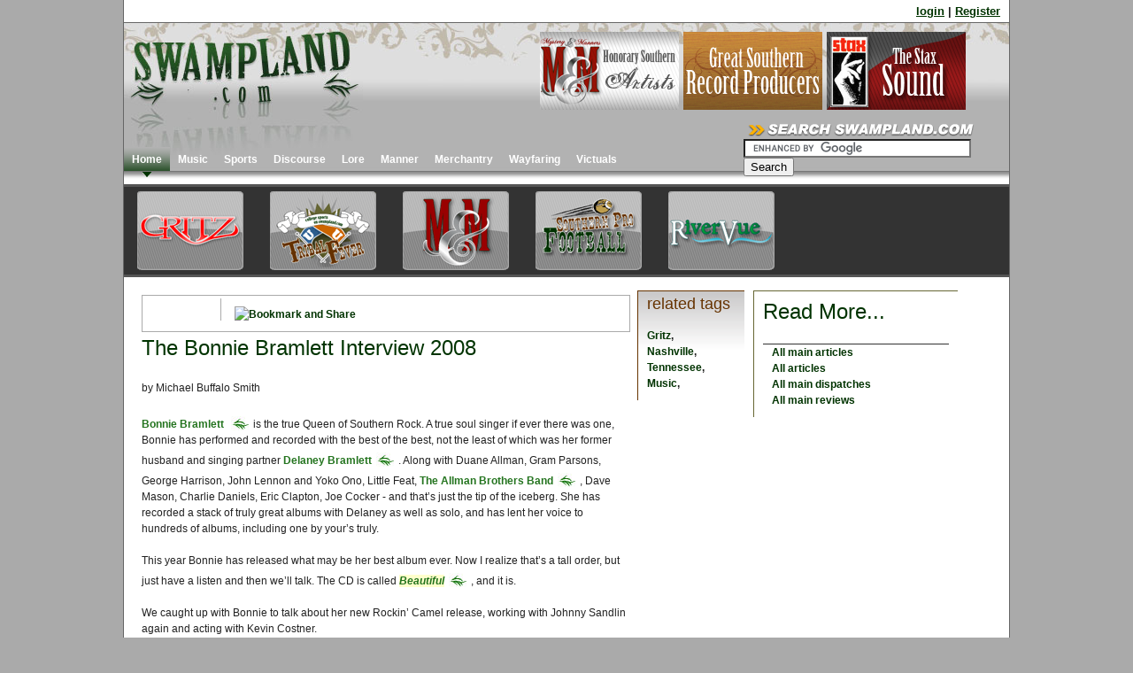

--- FILE ---
content_type: text/html
request_url: http://swampland.com/articles/view/title:the_bonnie_bramlett_interview_2008
body_size: 20025
content:
 <!DOCTYPE html PUBLIC "-//W3C//DTD XHTML 1.0 Transitional//EN" "http://www.w3.org/TR/xhtml1/DTD/xhtml1-transitional.dtd">
<html xmlns="http://www.w3.org/1999/xhtml" xmlns:fb="http://www.facebook.com/2008/fbml">
	<head>
		<meta http-equiv="Content-Type" content="text/html; charset=utf-8" />		<title>Swampland:The Bonnie Bramlett Interview 2008</title>
		<link href="/favicon.ico" type="image/x-icon" rel="icon"/><link href="/favicon.ico" type="image/x-icon" rel="shortcut icon"/><link rel="stylesheet" type="text/css" href="/css/views.css" /><script type="text/javascript" src="/js/jquery-1.2.6.min.js"></script><script type="text/javascript" src="/js/jquery.cycle.js"></script>		<meta name="verify-v1" content="yzLepxNOj2vG9Wc2wsBB3Qm9KFIkR6yMklfLa8vIFhs=" />

<script type='text/javascript' src='http://partner.googleadservices.com/gampad/google_service.js'>
</script>
<script type='text/javascript'>
GS_googleAddAdSenseService("ca-pub-5743624394502981");
GS_googleEnableAllServices();
</script>
<script type='text/javascript'>
GA_googleAddSlot("ca-pub-5743624394502981", "gritz-left");
GA_googleAddSlot("ca-pub-5743624394502981", "gritz-right");
GA_googleAddSlot("ca-pub-5743624394502981", "gritz_block");
</script>
<script type='text/javascript'>
GA_googleFetchAds();
</script>


	</head>
		<body>
				
				<div class="container headlogin" style="font-size: 1.1em; font-weight: bold; text-align: right;">
			<p style="padding: 3px 10px; margin: 0;">
								<a href="/users/login/url_redirect=articles/view/title:the_bonnie_bramlett_interview_2008">login</a> | <a href="/users/add">Register</a>					
			</p>	
		</div>
		<div class="container clear">
			<div id="header" class="clear">
				
				<a href="/"><h1 id="logo"><span class="hide">Swampland.com</span></h1></a>
				<div id="rollingTopAd">
					<div id="itunes1">
					</div>
					<div id="itunes2">
					</div>
					<div id="itunes3">
					</div>
				</div>
				<div id="mainNav">
					<ul>
						<li class="on"><a class="on" href="/">Home</a></li>
						<li class="off"><a class="off" href="/main/section/music">Music</a></li>
						<li class="off"><a class="off" href="/main/section/sports">Sports</a></li>
						<li class="off"><a class="off" href="/main/section/discourse">Discourse</a></li>
						<li class="off"><a class="off" href="/main/section/lore">Lore</a></li>
						<li class="off"><a class="off" href="/main/section/manner">Manner</a></li>
						<li class="off"><a class="off" href="/main/section/merchantry">Merchantry</a></li>
						<li class="off"><a class="off" href="/main/section/wayfaring">Wayfaring</a></li>
						<li class="off"><a class="off" href="/main/section/victuals">Victuals</a></li>
					</ul>
				</div>
				<div id="searchForm">
					<img src="/img/frontpage/search_header.gif" alt="search" /><br />
					<form action="http://www.swampland.com/search" id="cse-search-box">
					  <div class="clearfix">
					    <input type="hidden" name="cx" value="017202285478455644883:zwxj6uecqxy" />
					    <input type="hidden" name="cof" value="FORID:11" />
					    <input type="hidden" name="ie" value="UTF-8" />
					    <input type="text" name="q" size="30" />
					    <input type="submit" name="sa" value="Search" />
					  </div>
					</form>
					<script type="text/javascript" src="http://www.google.com/coop/cse/brand?form=cse-search-box&lang=en"></script>
				</div>
			
			</div>
							<div id="smallShowNav" class="clearfix">
				
					<a href="/main/section/gritz" class="off"><img src="/img/sectionLogo/gritz_sm.gif" alt="gritz" class="sectionLogo" border="0" /></a>
					<a href="/main/section/tribalfever" class="off"><img src="/img/sectionLogo/tribalfever_sm.gif" alt="Tribal Fever" class="sectionLogo" border="0" /></a>
					<a href="/main/section/mysteryandmanners" class="off"><img src="/img/sectionLogo/mysteryandmanners_sm.gif" alt="Mystery and Manners" class="sectionLogo" border="0" /></a>
					<a href="/main/section/spf" class="off"><img src="/img/sectionLogo/spf_sm.gif" alt="spf" class="sectionLogo" border="0" /></a>
					<a href="/main/section/rivervue" class="off"><img src="/img/sectionLogo/rivervue_sm.gif" alt="RiverVue" class="sectionLogo" border="0" /></a>
				
				</div>
									<div id="left">
 <ul class="social_bookmarks"> 
  <li class="fb_like">
    <iframe src="http://www.facebook.com/plugins/like.php?href=http%253A%252F%252F&amp;layout=button_count&amp;show_faces=true&amp;width=80&amp;action=like&amp;font&amp;colorscheme=light&amp;height=21" scrolling="no" frameborder="0" style="border:none; overflow:hidden; width:80px; height:21px;" allowTransparency="true"></iframe>
  </span>
<!-- AddThis Button BEGIN -->
	<li class="addthis"> 
	<a href="http://www.addthis.com/bookmark.php?v=250&pub=swampland" onmouseover="return addthis_open(this, '', '[URL]', '[TITLE]')" onmouseout="addthis_close()" onclick="return addthis_sendto()"><img src="http://s7.addthis.com/static/btn/lg-share-en.gif" width="125" height="16" alt="Bookmark and Share" style="border:0"/></a><script type="text/javascript" src="http://s7.addthis.com/js/250/addthis_widget.js?pub=swampland"></script>
	</span>
<!-- AddThis Button END -->
</ul>

<div style="clear: both;"></div>
<h2 class="blank"><span>The Bonnie Bramlett Interview 2008</span></h2><script type="text/javascript">
	$(document).ready(function() {
		$('p > a[href*=swampland]').after('<img src="/img/link_flourish.jpg" style="vertical-align: baseline; margin-bottom: -7px;" />');
		$('p > a[href*=swampland]').css({color:"#24741f"});
	});
</script>
<p>by Michael Buffalo Smith<br />
<br />
<a href="http://www.swampland.com/articles/view/swampland/32" target="_blank">Bonnie Bramlett </a>is the true Queen of Southern Rock. A true soul singer if ever there was one, Bonnie has performed and recorded with the best of the best, not the least of which was her former husband and singing partner <a href="http://www.swampland.com/articles/view/swampland/531" target="_blank">Delaney Bramlett</a>. Along with Duane Allman, Gram Parsons, George Harrison, John Lennon and Yoko Ono, Little Feat, <a href="http://www.swampland.com/articles/view/swampland/410" target="_blank">The Allman Brothers Band</a>, Dave Mason, Charlie Daniels, Eric Clapton, Joe Cocker - and that&rsquo;s just the tip of the iceberg. She has recorded a stack of truly great albums with Delaney as well as solo, and has lent her voice to hundreds of albums, including one by your&rsquo;s truly.<br />
<br />
This year Bonnie has released what may be her best album ever. Now I realize that&rsquo;s a tall order, but just have a listen and then we&rsquo;ll talk. The CD is called <a href="http://www.swampland.com/reviews/view/gritz/387" target="_blank"><em>Beautiful</em></a>, and it is. <br />
<br />
We caught up with Bonnie to talk about her new Rockin&rsquo; Camel release, working with Johnny Sandlin again and acting with Kevin Costner. <br />
<br />
<strong>You guys couldn&rsquo;t have picked a better title for your new album than <em>Beautiful.</em> I mean, it is just that and <em>you are too.</em></strong><br />
<br />
Oh, thank you honey. That means so much to me. I really got to embrace the songwriters on this one, Buff. There are none of my songs on there. They are all just incredible songwriters. <br />
<br />
<strong>How was it working with Johnny Sandlin again?</strong><br />
<br />
Well, I worked with him through the years on other people&rsquo;s stuff, like Walter, Jr. and stuff. Of course we were wanting to do a project, but it just didn&rsquo;t come up. Then it came into the universe, and it all just fell together. And Johnny and I work absolutely great together. I mean, I believe in him as a producer like I believe in God. He can do anything. (Laughs) I mean, those horn lines prove it don&rsquo;t they? <br />
<br />
<strong>Who picked the musicians that played on the record?</strong><br />
<br />
Well, Johnny did. We got together and he said, wouldn&rsquo;t it be good if we could get David Hood and Spooner Oldham and all those, and I said &ldquo;Yeah, get all the boys!&rdquo; And they all just flocked it. I mean they came a <em>runnin&rsquo;</em> honey. They were ready to play. And we just whipped that CD out, truthfully. I was in the session three times, two to cut tracks and one to do master vocals. And then he overdubbed the background vocals with Bekka and with Scott Boyer, and then he did the horns, and the slide guitar and all. You know, he&rsquo;s a producer and I&rsquo;m a singer. I let him do his job and he lets me do mine and we do real good together that way. (Laughs) You know what I mean?<br />
<strong><br />
For sure. He&rsquo;s the best. How did you choose which songs to cut?</strong><br />
<br />
Well, for instance, &ldquo;Some of My Best Friends&rdquo; - that song I&rsquo;ve been trying to cut for ten years. When I first came to Nashville, I was in a meeting with the songwriter Gary Cotton, and I said play me your baby. Play me the one nearest to your heart that probably won&rsquo;t ever get cut. So he played me &ldquo;Some of My Best Friends,&rdquo; and I went to the ground. I said, I want to cut this so bad. And nobody would touch it with a ten foot pole. So when me and Johnny got together, I said hey John, do you want to take a risk? He said, <em>well I will if you will.</em> So we decided to do it, and Johnny suggested &ldquo;For What it&rsquo;s Worth.&rdquo; So we had those two. And then &ldquo;Beautiful&rdquo; was just in a stack. I didn&rsquo;t know the writer before, but Johnny submitted a file with his songs and &ldquo;Beautiful&rdquo; was on it, and I went, oh God, I can eat this one alive! (Laughing) This is like raw meat to me. That and &ldquo;It&rsquo;s Gonna Rain All Night.&rdquo; I was in Heaven.&rdquo;<br />
<strong><br />
When I first heard &ldquo;Some of My Best Friends&rdquo; I thought you had written it.</strong><br />
<br />
Well I must be doing my job, because if I can make you think I wrote it then it must be coming from my gut and soul. That&rsquo;s great.<br />
<br />
<strong>It sounds like your philosophy.</strong><br />
<br />
It is! When I first heard it my heart embraced it. I thought, I couldn&rsquo;t have said that better myself. I feel that from the marrow of my bones. When I sang it at SXSW in Austin, it just came out Buffalo, I swear it, I sang &ldquo;Some of my best friends are gone, I&rsquo;m thinkin&rsquo; about Stevie Ray Vaughan.&rdquo; I brought the house down. I swear to God it was not planned. It was totally channeled. <br />
<strong><br />
Do you have any personal favorites on the album?</strong><br />
<br />
Well, I loved &ldquo;Witness for Love&rdquo; because I got to sing with Randall Bramblett, and doesn&rsquo;t he have a sexy voice? <em>It&rsquo;s hot.</em> And of course I like &ldquo;My Strongest Weakness,&rdquo; my kid and Gary Nicholson wrote that. And I like &ldquo;Shake Something Loose,&rdquo; that&rsquo;s another Randall Bramblett song. Those are the up tempo songs. But really I&rsquo;m going with &ldquo;I Do Believe,&rdquo; that one makes me cry. And &ldquo;Some of My Best Friends.&rdquo; And I love &ldquo;Bless &lsquo;Em All, Y&rsquo;all.&rdquo; But I&rsquo;m glad I ended with the Dan Penn song &ldquo;He&rsquo;ll Take Care of You,&rdquo; because it&rsquo;s a spiritual. It&rsquo;s a different kind of spiritual. My spirituality comes from a Christian basis because that&rsquo;s what I was taught, but I believe in many different spiritual beliefs. So my expression is a little different than the average. (Laughs) <br />
<br />
<strong>It don&rsquo;t matter which road you take as long as you arrive at the right place.</strong><br />
<br />
That&rsquo;s right! Bless &lsquo;em all, y&rsquo;all.<br />
<br />
<strong>I love your rendition of the Stephen Stills song. (&quot;For What It's Worth&quot;) Do you feel it&rsquo;s a good time to revive that one? I sure do.</strong><br />
<br />
It&rsquo;s perfect. Look what&rsquo;s going on it the world. Stop children, what&rsquo;s that sound? It&rsquo;s the same thing as in the sixties, except our young ones are not as willing to step up like we were. Of course we had better drugs than they do. Their drugs are killing them right away. Before they can do anything. I&rsquo;m sorry. That sound&rsquo;s awful but it&rsquo;s true.<br />
<br />
<strong>I was looking at your resume online. You&rsquo;ve sang on so many great albums from Joe Cocker, to Eric Clapton, Little Feat - I have to admit it was a rush to see my name in the credits.</strong><br />
<br />
(Laughing Loudly) Oh, yeah! I love it. I love what we did. That was great fun, and the duet was great. (&ldquo;I Don&rsquo;t Want to Say Goodbye,&rdquo; <em>Southern Lights</em>, Michael Buffalo Smith)<br />
<br />
<strong>Well thank you. It was sure an honor for me.&nbsp; You sure sang on a ton of records.</strong><br />
<br />
I always say I&rsquo;m like cow shit in Texas, you can dang near find me anywhere.<br />
<br />
<strong>How did you feel about working with your daughter Bekka again on this album?</strong><br />
<br />
Oh honey, I just love working with her. She&rsquo;s so good. It&rsquo;s not just because she&rsquo;s my kid. She's just amazing. But I didn&rsquo;t give birth to no <em>princess </em>honey, I had another <em>queen.</em> <br />
<br />
<strong>I saw several albums on there I didn&rsquo;t know you sang on, like John Lennon&rsquo;s <em>Some Time in New York City.</em></strong><br />
We were on &ldquo;War is Over if You Want it&rdquo; with John and Yoko.<br />
<br />
<strong>And one album I loved back in the &lsquo;80&rsquo;s was Hank Williams, Jr&rsquo;s <em>Born to Boogie.</em></strong><br />
<br />
Oh yeah! Let me tell you something cool. I sang &ldquo;Honky Tonk Women&rdquo; with Hank on that album, and later on Bekka sang the same song with Travis Tritt. How cool is that? They should be back to back somewhere. <br />
<strong><br />
And you sang on a Public Image Limited album with Johnny (Rotten) Lydon?</strong><br />
<br />
I just went crazy on that one. It was fun. And I just recorded on the new John Oates (Hall and Oates) album with Bekka. It&rsquo;s coming out and it&rsquo;s going to be great. And I really enjoyed working with Shooter Jennings on his album.<br />
<br />
<strong>I haven&rsquo;t had a chance to talk to you much since <em>The Guardian</em>. How was that, working with Kevin Costner and Ashton Kutcher?</strong><br />
<br />
I love the acting. I love the whole process. The dialog I had, I meant it from the bottom of my heart. I was the perfect vehicle for that character. And I learned so much from Costner. He was always showing me things like how to not let somebody get in my light. But I don&rsquo;t go out reading for parts. People call me up and say 'will you do it.' Because I&rsquo;m not good with rejection. (Laughs) I can&rsquo;t go audition. That&rsquo;s all ego I know, but what can I say?<br />
<br />
<strong>We just thought that the monologue you did at the bar with Kevin was just so like you, it was almost like you wrote it.</strong><br />
<br />
Well I meant it. I didn&rsquo;t go upstairs and lie down with that man, but I am proud of every wrinkle in my face. I laid under Hawaiian suns, Palm Beach - I mean, I may have had a rough life, but it was in a limo. (Laughing) So don&rsquo;t cry for me, Argentina. <br />
<br />
<strong>Do you have any other movie projects lined up?</strong><br />
<br />
Well you know, the director Andrew Davis has a project that is in his heart and he is trying to make it manifest, and you know you have to look for money and all that. That&rsquo;s the only one I&rsquo;m thinking of on the horizon. I don&rsquo;t go out and hustle the bushes you know, but a hit record wouldn&rsquo;t hurt. <br />
<br />
<strong>I think you have one, for sure. What&rsquo;s the most important thing in life?</strong><br />
<br />
Education. I mean, it&rsquo;s important to be a nice person, and da da da - but that&rsquo;s all taken for granted, do the right thing and blah blah blah. But if you&rsquo;re going to be in any kind of business, just know how to count your own money, okay? And keep track of where it is. You can&rsquo;t do that without an education. Especially if you&rsquo;ve never had any money. People who know how to keep their money will take your money. They know you don&rsquo;t know how to handle it. Just be able to handle your own success. That&rsquo;s brilliant. I just made that up. (Laughs)</p>
<p><a href="http://www.bonniebramlett.com" target="_blank">www.bonniebramlett.com</a></p></div>
<div id="center">
<h3>related tags</h3>
	<strong><a href="/main/section/gritz">Gritz</a>, </strong><br />
	<strong><a href="/main/section/nashville">Nashville</a>, </strong><br />
	<strong><a href="/main/section/tennessee">Tennessee</a>, </strong><br />
	<strong><a href="/main/section/music">Music</a>, </strong><br />
</div>
<div id="right">
	<h2>Read More...</h2>
	<a href="/articles/archive/main" id="odd" class="top buttons">All main articles</a>	<a href="/articles/archive/all" id="even" class="buttons">All articles</a>	<a href="/posts/archive/main" id="odd" class="buttons">All main dispatches</a>	<a href="/reviews/archive/main" id="even" class="buttons">All main reviews</a></div>

<!-- //fb like box -->
<div id="facebook_like">
  <iframe src="http://www.facebook.com/plugins/likebox.php?id=186492441970&amp;width=292&amp;connections=10&amp;stream=false&amp;header=true&amp;height=287" scrolling="no" frameborder="0" style="border:none; overflow:hidden; width:292px; height:287px;" allowTransparency="true"></iframe>
</div>

<!-- //end fb like box -->

<div id="comment_view">
<p>Currently there are 3 comments. <a href="/articles/comments/title:the_bonnie_bramlett_interview_2008">Leave one now!</a></p>
</div>
<hr />
<div style="width: 100%; text-align: center;">
<a target='new' href="http://click.linksynergy.com/fs-bin/click?id=RjbUaUld8W8&offerid=129871.10000070&type=4&subid=0"><IMG alt="Sirius Satellite Radio Inc." border="0" src="http://www.acronym.com/sirius/SIRIUS%20Banners/NFL/728x90_nfl.gif"></a><IMG border="0" width="1" height="1" src="http://ad.linksynergy.com/fs-bin/show?id=RjbUaUld8W8&bids=129871.10000070&type=4&subid=0">
</div>
		</div>
		<div class="container" style="text-align: right; background: none; border: none;">Copyright 1998-2018 by Swampland Inc. All rights reserved.</div>
	<script type="text/javascript" src="/js/itunes.js"></script>  <div id="fb-root"></div>
  <script src="http://connect.facebook.net/en_US/all.js"></script>
  <script>

    FB.init({appId: '140571555961363', status: true, cookie: true, xfbml: true});
    (function() {
      var e = document.createElement('script'); e.async = true; 
      e.src = document.location.protocol +
     '//connect.facebook.net/en_US/all.js';
     document.getElementById('fb-root').appendChild(e);
     }());  
                                                                                                                                         
                                                                                                                                         
     FB.Event.subscribe('auth.sessionChange', function(response) {
     if (response.session) {
        // A user has logged in, and a new cookie has been saved
     } else {
       // The user has logged out, and the cookie has been cleared
     }
    });
  </script>

	<script src="http://www.google-analytics.com/urchin.js" type="text/javascript">
	</script>
<script type="text/javascript">
var gaJsHost = (("https:" == document.location.protocol) ? "https://ssl." : "http://www.");
document.write(unescape("%3Cscript src='" + gaJsHost + "google-analytics.com/ga.js' type='text/javascript'%3E%3C/script%3E"));
</script>
<script type="text/javascript">
try {
var pageTracker = _gat._getTracker("UA-921505-1");
pageTracker._trackPageview();
} catch(err) {}</script>
	</body>
</html>


--- FILE ---
content_type: text/css
request_url: http://swampland.com/css/views.css
body_size: 28552
content:
/* css for articles and posts views and archives */

#left
	{
		position: relative;
		float: left;
		width: 550px !important;
		width: 520px;
		background: url(../img/bg/div_bg.gif) repeat-x bottom;
		margin: 10px 0px 20px 10px;
		padding: 10px;
	}
		
	#left h2,#right h2
		{
			color: #030;
		}
	
	#left a,#center a
		{
			color: #030;
			text-decoration: none;
			font-weight: bold;
		}
	
	#left a:hover,#center a:hover
		{
			text-decoration: underline;
		}
	
	#left img {
		margin: 5px;
	}
		
#center
	{
		position: relative;
		float: left;
		width: 100px;
		margin: 15px 0px 0px 0px;
		padding: 5px 10px 10px 10px;
		border-top: 1px solid #630;
		border-left: 1px solid #630;
		background: url(../img/bg/top_grad_bg.gif) repeat-x top;
	}
	
	#center h3
		{
			color: #630;
		}
		
#right
	{
		position: relative;
		float: left;
		margin: 15px 0px 0px 10px;
		padding: 5px 10px 10px 10px;
		width: 210px;
		border-top: 1px solid #663;
		border-left: 1px solid #663;
	}
	
.buttons
	{
		display: block;
		width: 200px;
		padding: 0px 0px 0px 10px;
		font-weight: bold;
		text-decoration: none;
		
		
	}
	
.buttons a 
	{
		text-decoration: none;
	}
	
.top
	{
		border-top: 1px solid #333;
	}
/*
#odd
	{
		background: #aaa;
		color: #fff;
		border-bottom: 1px solid #333;
	}

#even
	{
		background: #fff;
		color: #666;
		border-bottom: 1px solid #333;
	}
	
.odd
	{
		background: #aaa;
		color: #fff;
		border-bottom: 1px solid #333;
	}

.even
	{
		background: #fff;
		color: #666;
		border-bottom: 1px solid #333;
	}
*/	
#comment
	{
		position: relative;
		float: left;
		width: 550px !important;
		width: 520px;
		margin: 0px 0px 0px 10px;
		padding: 10px;
	}
	
#comment_view
	{
		position: relative;
		float: left;
		width: 550px !important;
		width: 520px;
		margin: 10px 0px 20px 10px;
		padding: 10px;
	}
	
#leaveComment
	{
		position: relative;
		float: left;
		width: 550px !important;
		width: 520px;
		margin: 10px 0px 20px 10px;
		padding: 10px;
	}

	/* CSS for front page set up including states controller */

a 
	{
		color: #030;
		text-decoration: none;
	}
	
a:hover
	{
		text-decoration: underline;
	}

#leftColumn
	{
		position: relative;
		float: left;
		width: 370px !important;
		width: 310px;
	}


.recentDiv
	{
		position:relative;
		float: left;
		margin: 20px 0px 0px 10px !important;
		margin: 20px 0px 0px 10px;
		width: 340px !important;
		width: 310px;
		padding: 0px 10px 0px 10px !important;
		padding: 0px 10px 10px 10px;
		background: url(../img/bg/div_bg.gif) repeat-x bottom;
	}
	
	.recentDiv img
		{
			float: left;
			padding: 3px;
			border: 1px solid #030;
			margin: 0px 5px 0px 0px;
			background: #ccc;
		}
		
	.recentDiv span
		{
			font-weight: bold;
			font-size: 1em;
		}
		
	.recentDiv p
		{
			font-weight: normal;
		}

#loading
	{
		position: absolute;
		top: 330px;
		left: 170px;
		z-index: 2;
	}

.top a
	{
		border-top: 1px #fff solid;
	}
	
#stateMap
	{
		position: relative;
		float: left;
		margin: 93px 0px 0px 70px !important;
		margin: 93px 0px 0px 40px;
		background: url(../img/state/stateMap.gif) no-repeat;
		height: 180px;
		width: 300px;
		z-index: 0;
	}

#secLogo
	{
		position: relative;
		float: left;
		width: 570px;
	}
		

#headlines
	{
		position: relative;
		float: left;
		width: 540px !important;
		width: 560px;
		margin: 10px 0px 0px 0px;
		padding: 0px 10px 10px 10px;
		background: url(../img/bg/div_bg.gif) repeat-x bottom;
	}
	
#articles
	{
		position: relative;
		float: left;
		width: 540px !important;
		width: 560px;
		margin: 10px 0px 0px 0px;
		padding: 0px 10px 10px 10px;
		background: url(../img/bg/div_bg.gif) repeat-x bottom;
	}
		
#posts
	{
		position: relative;
		float: left;
		width: 255px !important;
		width: 255px;
		margin: 10px 0px 0px 0px;
		padding: 0px 10px 10px 10px;
		background: url(../img/bg/div_bg.gif) repeat-x bottom;
	}
		
#reviews
	{
	}
	
	#reviews img
		{
			float: left;
			padding: 3px;
			border: 1px solid #030;
			margin: 0px 5px 0px 0px;
			background: #ccc;
		}
		
	#reviews span
		{
			font-weight: bold;
			font-size: 1.2em;
		}
		
.revBottom
	{
		padding: 0px 0px 10px 0px;
		border-bottom: 1px solid #333;
	}
	
#topSection
	{
		position: relative;
		float: left;
		width: 1000px;
		margin: 10px 0px 10px 0px;
		padding: 0px;
	}

.section {
	border-right: 1px solid #999;
}
	
.section h2 {
	background: url(/img/frontpage/green_header_bg.gif) repeat-x; 
	line-height: 20px; 
	color: #fff; 
	font-weight: bolder; 
	font-size: 1.1em; 
	padding: 0 0 0 5px; 
	margin-bottom: 0;
	text-transform: uppercase;
}

.section p {
	margin-bottom: 10px;
}

div.middleCol h2 {
	background: url(/img/frontpage/brown_header_bg.gif) repeat-x;
}
	
	
	
.section div
	{
		float: left;
		height: 150px;
		background: #efefef;
		margin: 5px 0 0 0;
		padding: 5px;
	}

.smallerCol {
	width: 303px;
}

.largerCol {
	width: 340px;
}

.articlesCol div {
	height: 200px;
}

.articlesCol {
	margin-left: 0;
}

.section div.even
	{
		background: #e7e3d0;
	}

.section div h3 {
		font-size: 1.2em;
	font-weight: bold;
}

.section img {
	float: left;
	padding: 3px;
	background: #fff;
	border: 1px solid #666;
	margin-right: 5px;
}

.firstCol {
	margin-left: 5px !important;
	margin-left: 3px;
}


img#potdImg {
	float: none;
}

#sectionLogo
	{
		position: relative;
		border: 0px;
		margin: 0 auto;
		padding: 0px;
    width:400px;
    min-height:120px;
	}
	
#sectionDesc
	{
		position: relative;
		width: 300px;
		margin: 0px 0px 0px 50px;
		text-align: center;
	}

#rightSection
	{
		position: relative;
		float: left;
		width: 200px;
		margin: 10px 0px 0px 10px;
		padding: 10px;
		font-size: 1em !important;
		font-size: .75em;
		background: url(../img/bg/div_bg.gif) repeat-x bottom;
	}
	
	#rightSection img
		{
			float: left;
			padding: 3px;
			border: 1px solid #030;
			margin: 0px 5px 0px 0px;
			background: #ccc;
		}
		
	#rightSection span
		{
			font-weight: bold;
			font-size: 1.2em;
		}
		
	#rightSection p
		{
			font-weight: normal;
		}
		
#leftSection
	{
	}
.sectionFeatInt
	{
	}

/* Ad layout */

#headline {
	width: 750px;
	height: 100px;
	background: #000;
	margin: 10px 90px;
	text-align: center;
	color: #fff;
	}

#headerAd {
	position: absolute;
	top: 30px;
	left: 490px;
	width: 450px;
	height: 75px;
	background: #000;
	color: #fff;
}

#stateAd {
	width: 560px;
	margin-top: 10px;
	height: 75px;
	background: #000;
	color: #fff;
	position: relative;
	float: left;
}

#sidebar {
	left: 960px;
	top: 10px;
	position: absolute;
}

.sidebarTop {
	width: 100px;
	height: 450px;
	background: #000;
	color: #fff;
	margin: 0px 0px 10px 0px;
	position: relative;
	float: left;
}

.sidebarBox	{
	width: 100px;
	height: 100px;
	background: #000;
	color: #fff;
	margin: 0px 0px 10px 0px;
	position: relative;
	float: left;
}

#blogAd {
	width: 500px;
	height: 100px;
	position: relative;
	float: left;
	background: #000;
	color: #fff;
	margin-left: 10px;
}

.blogMiddle {
	margin: 10px 0px 10px 10px;
}

.sectionAd {
	width: 560px;
	height: 150px;
	position: relative;
	float: left;
	margin: 10px 0px 10px 10px;
	background: #000;
	color: #fff;
}

div#smallShowNav {
	background: #333;
	width: 100%;
	padding: 0;
	text-align: center;
	border-top: 3px solid #555;
	border-bottom: 3px solid #555;
	float: left;
}

div#smallShowNav img {
	margin: 0 10px;
}		

div#smallShowNav a {
	padding: 5px;
	border: none;
	display: block;
	float: left;
}

div#smallShowNav a:hover, div#smallShowNav a.on {
	background: #666;
}

	h2#potd span {display: none;}
	h2#potd {
		height: 40px;
		width: 350px;
		background-image: url('../img/header/potd_header.gif');
		background-repeat: no-repeat;
		border: none;
	}

p.middleAd {
	text-align: center;
}
	
p.middleAd img {
	float: none;
}

p.sectionDescription {
	margin: 10px;
	background: #eeeeee;
	text-align: center;
	padding: 5px;
}

/* -------------------------------------------------------------- 
  
   reset.css
   * Resets default browser CSS.
   
   Based on work by Eric Meyer:
   * meyerweb.com/eric/thoughts/2007/05/01/reset-reloaded/
   
-------------------------------------------------------------- */

html, body, div, span, object, iframe,
h1, h2, h3, h4, h5, h6, p, blockquote, pre,
a, abbr, acronym, address, code,
del, dfn, em, img, q, dl, dt, dd, ol, ul, li,
fieldset, form, label, legend,
table, caption, tbody, tfoot, thead, tr, th, td {
	margin: 0;
	padding: 0;
	border: 0;
	font-weight: inherit;
	font-style: inherit;
	font-size: 100%;
	font-family: inherit;
	}


body { line-height: 1.5; background: #aaa; margin:0 0; }

/* Tables still need 'cellspacing="0"' in the markup. */
table { border-collapse: separate; border-spacing: 0; }
caption, th, td { text-align: left; font-weight:400; }

/* Remove possible quote marks (") from <q>, <blockquote>. */
blockquote:before, blockquote:after, q:before, q:after { content: ""; }
blockquote, q { quotes: "" ""; }

a img { border: none; }

/* -------------------------------------------------------------- 
   
   typography.css
   * Sets up some sensible default typography.
  
   Based on work by:
   * Nathan Borror     [playgroundblues.com]
   * Jeff Croft        [jeffcroft.com]
   * Christian Metts   [mintchaos.com]
   * Wilson Miner      [wilsonminer.com]
   * Richard Rutter    [clagnut.com]
   
   Read more about using a baseline here:
   * alistapart.com/articles/settingtypeontheweb
  
-------------------------------------------------------------- */

/* This is where you set your desired font size. The line-heights 
   and vertical margins are automatically calculated from this. 
   The percentage is of 16px (0.75 * 16px = 12px). */
   
body { font-size: 75%; }


/* Default fonts and colors. 
   If you prefer serif fonts, remove the font-family 
   on the headings, and apply this one to the body:
   font: 1em Georgia, "lucida bright", "times new roman", serif; */
   
body { 
  color: #222; 
  font-family: "Helvetica Neue", "Lucida Grande", Helvetica, Arial, Verdana, sans-serif; 
}
h1,h2,h3,h4,h5,h6 { 
  color: #111; 
  font-family: "Helvetica Neue", Helvetica, Arial, sans-serif; 
}


/* Headings
-------------------------------------------------------------- */

h1,h2,h3,h4,h5,h6 { font-weight: normal; }

h1 { font-size: 3em; line-height: 1; margin-bottom: 0.5em; }
h2 { font-size: 2em; margin-bottom: 0.75em; }
h3 { font-size: 1.5em; line-height: 1; margin-bottom: 1em; }
h4 { font-size: 1.2em; line-height: 1.25; margin-bottom: 1.25em; }
h5 { font-size: 1em; font-weight: bold; margin-bottom: 1.5em; }
h6 { font-size: 1em; font-weight: bold; }


/* Text elements
-------------------------------------------------------------- */

p           { margin: 0 0 1.5em; }
p.last      { margin-bottom: 0; }
p img       { margin: 1.5em 1.5em 1.5em 0; padding: 0; }
p img.top   { margin-top: 0; } /* Use this if the image is at the top of the <p>. */
img         { margin: 0 0 1.5em; }

ul, ol      { margin:0 1.5em 1.5em 1.5em; }
ul          { list-style-type: circle; }
ol          { list-style-type: decimal; }
dl          { margin: 0 0 1.5em 0; }
dl dt       { font-weight: bold; }
dd          { margin-left: 1.5em;}

abbr, 
acronym     { border-bottom: 1px dotted #666; }
address     { margin-top: 1.5em; font-style: italic; }
del         { color:#666; }

a:focus, 
a:hover     { color: #666; }
a           { color: #030; text-decoration: underline; }

blockquote  { margin: 1.5em; color: #666; font-style: italic; }
strong      { font-weight: bold; }
em,dfn      { font-style: italic; background: #ffc; }
dfn         { font-weight: bold; }
pre,code    { margin: 1.5em 0; white-space: pre; }
pre,code,tt { font: 1em 'andale mono', 'monotype.com', 'lucida console', monospace; line-height: 1.5; } 
tt          { display: block; margin: 1.5em 0; line-height: 1.5; }


/* Tables
-------------------------------------------------------------- */

table   { margin-bottom: 1.4em; }
th      { border-bottom: 2px solid #ccc; font-weight: bold; }
td      { border-bottom: 1px solid #ddd; }
th,td   { padding: 4px 10px 4px 0; }
tfoot   { font-style: italic; }
caption { background: #ffc; }

/* Use this if you use span-x classes on th/td. */
table .last { padding-right: 0; } 


/* Some default classes
-------------------------------------------------------------- */

.xsmall      { font-size: .8em; margin-bottom: 1.875em; line-height: 1.875em; }
.small      { font-size: .9em; margin-bottom: 1.95em; line-height: 1.95em; }
.large      { font-size: 1.2em; line-height: 2.5em; margin-bottom: 1.25em; }
.quiet      { color: #666; }

.hide       { display: none; }
.highlight  { background:#ff0; }
.added      { color:#060; }
.removed    { color:#900; }

.top        { margin-top:0; padding-top:0; }
.bottom     { margin-bottom:0; padding-bottom:0; }

/* -------------------------------------------------------------- 
   
   grid.css
   * Sets up an easy-to-use grid of 24 columns.
   
   Based on work by:
   * Nathan Borror     [playgroundblues.com]
   * Jeff Croft        [jeffcroft.com]
   * Christian Metts   [mintchaos.com]
   * Khoi Vinh         [subtraction.com]
   
   By default, the grid is 950px wide, with 24 columns 
   spanning 30px, and a 10px margin between columns.
   
   If you need fewer or more columns, use this 
   formula to find the new total width: 
   Total width = (columns * 40) - 10
   
   Read more about using a grid here:
   * subtraction.com/archives/2007/0318_oh_yeeaahh.php
   
-------------------------------------------------------------- */

/* A container should group all your columns. */
.container {
  width: 1000px;
  margin: 0 auto;
  border-right: 1px solid #666;
  border-left: 1px solid #666;
  border-bottom: 1px solid #666;
  background: #fff;
}


/* Columns
-------------------------------------------------------------- */

/* Use this class together with the .span-x classes
   to create any composition of columns in a layout. */
   
.column {
  float: left;
  margin-right: 5px;
}


/* The last column in a row needs this class. */
.last { margin-right: 0; }

/* Use these classes to set the width of a column. */
.span-1   { width: 30px; }
.span-2   { width: 70px; }
.span-3   { width: 110px; }
.span-4   { width: 150px; }
.span-5   { width: 190px; }
.span-6   { width: 230px; }
.span-7   { width: 270px; }
.span-8   { width: 313px; }
.span-9   { width: 350px; }
.span-10  { width: 390px; }
.span-11  { width: 430px; }
.span-12  { width: 470px; }
.span-13  { width: 510px; }
.span-14  { width: 550px; }
.span-15  { width: 590px; }
.span-16  { width: 630px; }
.span-17  { width: 670px; }
.span-18  { width: 710px; }
.span-19  { width: 750px; }
.span-20  { width: 790px; }
.span-21  { width: 830px; }
.span-22  { width: 870px; }
.span-23  { width: 910px; }
.span-24  { width: 950px; margin: 0; }

/* Add these to a column to append empty cols. */
.append-1   { padding-right: 40px; }  
.append-2   { padding-right: 80px; } 
.append-3   { padding-right: 120px; } 
.append-4   { padding-right: 160px; } 
.append-5   { padding-right: 200px; } 
.append-6   { padding-right: 240px; } 
.append-7   { padding-right: 280px; } 
.append-8   { padding-right: 320px; } 
.append-9   { padding-right: 360px; } 
.append-10  { padding-right: 400px; } 
.append-11  { padding-right: 440px; } 
.append-12  { padding-right: 480px; } 
.append-13  { padding-right: 520px; } 
.append-14  { padding-right: 560px; } 
.append-15  { padding-right: 600px; } 
.append-16  { padding-right: 640px; } 
.append-17  { padding-right: 680px; } 
.append-18  { padding-right: 720px; } 
.append-19  { padding-right: 760px; } 
.append-20  { padding-right: 800px; } 
.append-21  { padding-right: 840px; } 
.append-22  { padding-right: 880px; } 
.append-23  { padding-right: 920px; } 

/* Add these to a column to prepend empty cols. */
.prepend-1   { padding-left: 40px; }  
.prepend-2   { padding-left: 80px; } 
.prepend-3   { padding-left: 120px; } 
.prepend-4   { padding-left: 160px; } 
.prepend-5   { padding-left: 200px; } 
.prepend-6   { padding-left: 240px; } 
.prepend-7   { padding-left: 280px; } 
.prepend-8   { padding-left: 320px; } 
.prepend-9   { padding-left: 360px; } 
.prepend-10  { padding-left: 400px; } 
.prepend-11  { padding-left: 440px; } 
.prepend-12  { padding-left: 480px; } 
.prepend-13  { padding-left: 520px; } 
.prepend-14  { padding-left: 560px; } 
.prepend-15  { padding-left: 600px; } 
.prepend-16  { padding-left: 640px; } 
.prepend-17  { padding-left: 680px; } 
.prepend-18  { padding-left: 720px; } 
.prepend-19  { padding-left: 760px; } 
.prepend-20  { padding-left: 800px; } 
.prepend-21  { padding-left: 840px; } 
.prepend-22  { padding-left: 880px; } 
.prepend-23  { padding-left: 920px; } 


/* Border on right hand side of a column. */
.border {
  padding-right: 4px;
  margin-right: 5px;
  border-right: 1px solid #eee;
}

/* Border with more whitespace, spans one column. */
.colborder {
  padding-right: 24px;
  margin-right: 25px;
  border-right: 1px solid #eee;
}


/* Use these classes on an element to push it into the 
   next column, or to pull it into the previous column. */

.pull-1  { margin-left: -40px; }
.pull-2  { margin-left: -80px; }
.pull-3  { margin-left: -120px; }
.pull-4  { margin-left: -160px; }

.push-0  { margin: 0 0 0 18px; }
.push-1  { margin: 0 -40px 0 18px; }
.push-2  { margin: 0 -80px 0 18px; }
.push-3  { margin: 0 -120px 0 18px; }
.push-4  { margin: 0 -160px 0 18px; }
.push-0, .push-1, .push-2, .push-3, .push-4 { float: right; }


/* Misc classes and elements
-------------------------------------------------------------- */

/* Use a .box to create a padded box inside a column.  */ 
.box { 
  padding: 1.5em; 
  margin-bottom: 1.5em; 
  background: #eee; 
}

/* Use this to create a horizontal ruler across a column. */
hr {
  background: #ddd; 
  color: #ddd;
  clear: both; 
  float: none; 
  width: 100%; 
  height: .1em;
  margin: 0 0 1.4em;
  border: none; 
}
hr.space {
  background: #fff;
  color: #fff;
}

/* Clearing floats without extra markup
   Based on How To Clear Floats Without Structural Markup by PiE
   [http://www.positioniseverything.net/easyclearing.html] */

.clear { display: inline-block; }   
.clear:after, .container:after {
  content: "."; 
  display: block; 
  height: 0; 
  clear: both; 
  visibility: hidden;
}
* html .clear { height: 1%; }
.clear { display: block; }

.test { background-color: #999; }

/* -------------------------------------------------------------- 
   
   forms.css
   * Sets up some default styling for forms
   * Gives you classes to enhance your forms
   
   Usage:
   * For text fields, use class .title or .text
   
-------------------------------------------------------------- */

label { font-weight: bold; display: block; margin: 10px 0 0 0; }


/* Fieldsets */
fieldset    { padding:1.4em; margin: 0 0 1.5em 0; border: 1px solid #ccc; }
legend      { font-weight: bold; font-size:1.2em; }

/* Text fields */
input.text, input.title   { width: 300px; margin:0.5em 0.5em 0.5em 0; }
input.text, input.title   { border:1px solid #bbb; background:#f6f6f6; padding:5px; }
input.text:focus,
input.title:focus         { border:1px solid #999; background:#fff; }
input.title               { font-size:1.5em; }

/* Textareas */
textarea            { width: 400px; height: 250px; margin:0.5em 0.5em 0.5em 0; }
textarea            { border:1px solid #bbb; background:#eee; padding:5px; }
textarea:focus      { border:1px solid #999; background:#fff; }

/* Select fields */
select              { border:1px solid #ccc; background:#f6f6f6; width:200px; }
select:focus        { border:1px solid #999; background:#fff; }


/* Success, error & notice boxes for messages and errors. */
.error,
.notice, 
.success    { padding: .8em; margin-bottom: 1em; border: 2px solid #ddd; }
.error      { background: #FBE3E4; color: #D12F19; border-color: #FBC2C4; }
.notice     { background: #FFF6BF; color: #817134; border-color: #FFD324; }
.success    { background: #E6EFC2; color: #529214; border-color: #C6D880; }
.error a    { color: #D12F19; }
.notice a   { color: #817134; }
.success a  { color: #529214; }


#users {margin-top: 20px;}

#header{position: relative; background:url(/img/frontpage/header_bg.jpg) repeat-x #fff; height: 177px; padding: 5px 0 0 0;}

.hide{display:none;}

h1#logo{height: 158px; width: 270px; background: url('/img/frontpage/swamp_logo.jpg') no-repeat; }

div#rollingTopAd{position: absolute; top: 10px; left: 470px; width: 500px; height: 100px; overflow: hidden;}
div#rollingTopAd div{margin: 0 5px 0 0; width: 157px; height: 100px; float: left; position: relative;}
div#rollingTopAd div img{margin: 0; padding: 0;}

div#mainNav ul{margin: 0; position: absolute; top: 140px; left: 0px; z-index: 2;}
div#mainNav ul li{float: left; list-style: none; margin: 0; padding: 0; height: 35px;}
div#mainNav ul li a{ margin: 0; padding: 0 .75em; font-weight: bold; color: #fff; text-decoration: none; display: block; line-height: 29px;}
div#mainNav ul li a:hover{background: url(/img/frontpage/mainNav_roll.gif) repeat-x;}
div#mainNav ul li.on{background: url(/img/frontpage/mainNav_on.gif) no-repeat center;}
div#mainNav ul li a.on{background: url(/img/frontpage/mainNav_roll.gif) repeat-x;}

div#searchForm{position: absolute; top: 110px; left: 700px; z-index: 1; }
div#searchForm img{margin: 0;}
div#searchForm input{text-align: right; }
div#searchForm button{background: none; border: none; cursor: pointer; margin: 10px 0 -30px 0; }

div#topContent{width: 988px; margin: 0 5px; background: #333; border: 1px solid #666;}
div#topContent div#sectionPreview div#sectionRotate {height: 320px; width: 570px;}
div#topContent div#sectionPreview{border-right: 1px solid #444; width: 570px; float: left; overflow:hidden;}
div#topContent div#sectionPreview ul li a{color: #fff; text-decoration: none;}
div#topContent div#sectionPreview ul li a:hover{color: #aaa;}
div#topContent div#sectionPreview ul#redNav{margin: 0; padding: 0;}
div#topContent div#sectionPreview ul#redNav li{float: left; list-style: none; height: 35px;}
div#topContent div#sectionPreview ul#redNav li.on{background: url(/img/frontpage/sectionNav_roll.gif) center no-repeat;}
div#topContent div#sectionPreview ul#redNav li a{font-size: 1.2em; font-weight: bold; color: #fff; text-decoration: none; margin: 0; padding: 5px 20px; background: #666;}
div#topContent div#sectionPreview ul#redNav li a:hover{background:url(/img/frontpage/sectionPreview_bg.gif)  #bc1300 repeat-x;}
div#topContent div#sectionPreview ul#redNav li a.on{background:url(/img/frontpage/sectionPreview_bg.gif) #bc1300 repeat-x;}
div#topContent div#sectionPreview div div div.logo{padding: 20px 10px; width: 200px; float: left; border: none;}
div#topContent div#sectionPreview div div div.sectionContent{float: left; color: #aaa; width: 340px;}
div#topContent div#sectionPreview div div div{padding: 10px 5px; border-bottom: 1px solid #444;}
div#topContent div#sectionPreview div div div.sectionReview{float: left; width: 200px; border-bottom: none;}
div#topContent div#sectionPreview div div div.moreItems ul{margin-left: 15px;}
div#topContent div#sectionPreview div div div.moreItems li{float: none; list-style: circle;}
div#topContent div#sectionPreview a{text-decoration: none;}
div#topContent div#sectionPreview a:hover div{background: #444;}
div#topContent div#sectionPreview div div a div h3{ font-weight: bold; color: #fff; font-size: 1.2em; margin: 0;}
div#topContent div#sectionPreview div div a div h3.artist{color: #fff; font-weight: bold; font-size: 1.1em; margin: 0;}
div#topContent div#sectionPreview div div div h4{color: #b1b05d; font-weight: bold; font-size: 1.1em; margin: 0;}
div#topContent div#sectionPreview div div a div img{float: left; border: 1px solid #fff; margin: 5px 5px 0 0;}
div#map{float: left; margin: 10px 0 0 20px }


div#mainContent{width: 988px; margin: 5px;}
div#leftCol{background: #eeeee2; border-right:1px solid #ccc;}
div#middleCol{background: #fff; border-right:1px solid #ccc;}

div#mainContent div h2{background: url(/img/frontpage/green_header_bg.gif) repeat-x; line-height: 20px; color: #fff; font-weight: bolder; font-size: 1.1em; padding: 0 0 0 5px; margin-bottom: 0;}

.gold{color: #ffb200;}
.light{ font-weight: normal;}

div#mainContent div#middleCol h2, div#mainContent div#rightCol h2{background: url(/img/frontpage/brown_header_bg.gif) repeat-x;}

div#mainContent div#middleCol h2.sectionHead, div#mainContent div#rightCol h2.sectionHead{text-transform: uppercase;}

div#mainContent div a{ text-decoration: none;}
div#mainContent div a:hover div{background: #f8f8af;}
div#mainContent div div h3{color: #030; font-size: 1.2em; margin:0 5px 5px 5px; font-weight: bold;}
div#mainContent div div p.comment{color: #666; text-align: right; margin: 0 5px;}
div#mainContent div#leftCol div.even{background: #e7e3d0;}
div#mainContent div div{padding: 10px 0; border-bottom: 1px solid #ddd;}
div#mainContent div p.seeAll{color: #666; margin: 5px;}
div#mainContent div#leftCol div h3.artist{font-weight: bold; color: #333;}
div#mainContent div#leftCol div img{float: left; padding: 3px; background: #fff; border: 1px solid #030; margin: 0 5px;}
div#mainContent div div h4{color: #030; font-weight: bold; font-size: 1.1em; margin: 0;}
div#mainContent div div li{list-style-type: circle; margin: 0 10px; font-size: .9em; color: #666;}
div#mainContent div div li a{text-decoration: underline; color: #666;}
div#mainContent div div li a:hover{ color: #030;}
div#mainContent div#middleCol div.odd, div#mainContent div#rightCol div.odd{padding: 5px;}
div#mainContent div#middleCol div.even{background: #eee; padding: 5px;}
div#mainContent div#middleCol p.seeAll{color: #030; margin: 5px;}
div#mainContent div#rightCol div.even{background: #e7e3d0;}
div#rightCol{background: #efefef;}
div#leftCol div#frontPotd{text-align: center; padding: 0 5px;}
div#leftCol div#frontPotd img{border: 1px solid #333; width: 320px;}

span.description{margin: 0 5px; font-style: italic; color: #939844; font-size: 1.2em; font-family: Times, serif;}

ul#reviewNav{margin: 0; display: inline; width: 350px; padding: 0;}
ul#reviewNav li {display: inline; list-style-type: none; padding: 2px 10px; background:#666; color: #fff; font-weight: bold; border-right: 1px solid #000; border-bottom: 1px solid #000; border-left: 1px solid #333; margin: 0; cursor: pointer;}

ul#reviewNav li.on{background: #030;}

img.sectionLogo{margin-top: 0px;}

div#frontPotd h3 {padding: 10px 0;}
div#frontPotd p {margin: 10px 0;}

div#frontPotd div {padding: 0px; border: 1px solid #999; background: #fff;}

div#frontPotd object, div#frontPotd object embed {width: 320px; height: 255px;}

.headLogin {font-size: 1.1em; font-weight: bold; text-align: right; background: #ccc;}

h3.noContent {
	font-size: 1.2em;
	color: #666;
	margin: 10px 0;
	font-style: italic;
}

/* search results */

#searchResults 
	{
		position: relative;
		float: left;
		width: 800px;
		margin: 0px 0px 20px 0px;
	}
	
	.results
		{
			position: relative;
			margin: 10px 0px 0px 10px;
			padding: 10px;
		}
	
	.results a
		{
			color: #030;
			text-decoration: none;
		}
		
	.results a:hover
		{
			text-decoration: underline;
		}
		
#searchResults h2 {
	background: #eee;
	font-weight: bold;
	color: #630;
}
		
#rightArchive
	{
		position: relative;
		float: left;
		margin: 15px 0px 20px 10px;
		padding: 5px 10px 10px 10px;
		width: 300px;
		border-top: 1px solid #663;
		border-left: 1px solid #663;
	}
	
#rightArchive.buttons
	{
		display: block;
		width: 200px;
		height: 2em;
		line-height: 2em;
		padding: 0px 0px 0px 10px;
		font-weight: bold;
		text-decoration: none;
		
	}
	
#rightArchive a
	{
		text-decoration: none;
	}

	
#rightArchive.top
	{
		border-top: 1px solid #333;
	}

#rightArchive #odd
	{
		background: #aaa;
		color: #fff;
		border-bottom: 1px solid #333;
		text-decoration: none;
	}

#rightArchive #even
	{
		background: #fff;
		color: #666;
		text-decoration: none;
		border-bottom: 1px solid #333;
	}
	
#rightArchive h2
	{
		color: #030;
	}
	
#flashMessage {background: #0c0; border: 3px solid #3f0; color: #fff; font-size: 1.5em; font-weight: bold; text-align: center; margin: 50px 50px 10px 50px; padding: 10px; clear: both;}

img.fb_profile_pic_rendered, a.fbconnect_login_button img {
	margin: 0;
	padding: 0;
	vertical-align: middle;
}

.social_bookmarks { border:1px solid #AAAAAA; display:block; margin: 0; padding:0; width:100%;height:40px;}
.social_bookmarks li {list-style-type:none;display:inline;margin:10px 5px;position:relative;padding-top:11px;position:relative;top:4px;}
.fb_like {border-right:1px solid #AAAAAA;}
.addthis {position:relative;top:2px;}

#facebook_like {float:right;margin-right:75px;margin-top:10px;}


--- FILE ---
content_type: text/javascript
request_url: http://swampland.com/js/itunes.js
body_size: 1664
content:
$(document).ready(function(){
	$(window).load(function(){
			
		$.getJSON("/itunes/preview.json",null,itunes_load);
					
		function itunes_load(json){
			
			var count = 0;
			$.each(json,function(i){
				count = i;
			});
			var total = count + 1;
			
			var total_div = total/3;
						
			var x = 1;
			var a = 0;
			var b = 1;
			var c = 2;
			while(x <= total_div){
				if(x <= 1){
					$("div#itunes1").html('<a href="' + json[a].Itune.link + '"><img src="/img/itunes/' + json[a].Itune.button + '" /></a>');				
					$("div#itunes2").html('<a href="' + json[b].Itune.link + '"><img src="/img/itunes/' + json[b].Itune.button + '" /></a>');
					$("div#itunes3").html('<a href="' + json[c].Itune.link + '"><img src="/img/itunes/' + json[c].Itune.button + '" /></a>');
				} else {
					$("div#itunes1").append('<a href="' + json[a].Itune.link + '"><img src="/img/itunes/' + json[a].Itune.button + '" /></a>');
					$("div#itunes2").append('<a href="' + json[b].Itune.link + '"><img src="/img/itunes/' + json[b].Itune.button + '" /></a>');
					$("div#itunes3").append('<a href="' + json[c].Itune.link + '"><img src="/img/itunes/' + json[c].Itune.button + '" /></a>');
				}
				

				a += 3;
				b += 3;
				c += 3;
				x += 1;
			}
			
			
			$('div#itunes1').cycle({
				speed: 1500,
				timeout: 7000,
				delay: 0,
				pause: 1,
				fit: 1
			});

			$('div#itunes2').cycle({
					speed: 1500,
					timeout: 7000,
					delay: 2500,
					pause: 1,
					fit: 1
				});	
				
			$('div#itunes3').cycle({
					speed: 1500,
					timeout: 7000,
					delay: 5000,
					pause: 1
			});
		
		}
	});
});